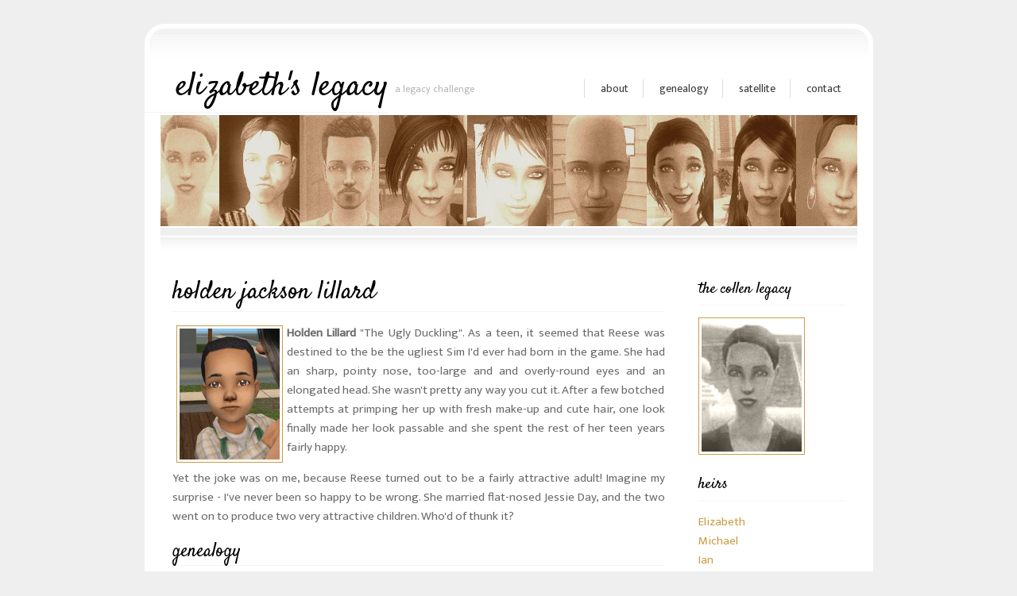

--- FILE ---
content_type: text/html
request_url: http://collen.skasimlaki.com/holden.htm
body_size: 2046
content:
<!DOCTYPE html PUBLIC "-//W3C//DTD XHTML 1.0 Strict//EN" "http://www.w3.org/TR/xhtml1/DTD/xhtml1-strict.dtd">
<!--
Design by Free CSS Templates
http://www.freecsstemplates.org
Released for free under a Creative Commons Attribution 2.5 License
-->
<html xmlns="http://www.w3.org/1999/xhtml">
<head>
<meta http-equiv="content-type" content="text/html; charset=utf-8" />
<title>Elizabeth's Legacy - A Legacy Challenge Family Site</title>
<meta name="keywords" content="" />
<meta name="description" content="" />
<link href="default.css" rel="stylesheet" type="text/css" /><link href="https://fonts.googleapis.com/css?family=Hammersmith+One|Mukta+Vaani|Satisfy" rel="stylesheet">
</head>
<body>
<div id="header">
	<div id="logo">
		<h1><a href="index.htm">elizabeth's legacy </a></h1>
		<h2><a href="http://legacychallenge.com/">a legacy challenge </a></h2>
	</div>
	<div id="menu">
		<ul>
			<li><a href="about.htm" accesskey="2" title="">about</a></li>
			<li><a href="gen.htm" accesskey="3" title="">genealogy</a></li>
			<li><a href="satellite.htm" accesskey="4" title="">satellite</a></li>
			<li><a href="contact.htm" accesskey="5" title="">Contact</a></li>
		</ul>
	</div>
</div></div>
<div id="splash"><a href="#"><img src="images/img4.jpg" alt="the legacy" width="877" height="140" border="0" /></a></div>
<div id="content">
  <div id="colOne">
		<h1>holden jackson lillard</h1>
		<p><strong><img src="images/fly-collen-holden.gif" width="126" height="165" hspace="5" vspace="2" align="left" class="imageborder" />Holden Lillard </strong>&quot;The Ugly Duckling&quot;. As a teen, it seemed that Reese was destined to the be the ugliest Sim I'd ever had born in the game. She had an sharp, pointy nose, too-large and and overly-round eyes and an elongated head. She wasn't pretty any way you cut it. After a few botched attempts at primping her up with fresh make-up and cute hair, one look finally made her look passable and she spent the rest of her teen years fairly happy.</p>
		<p class="bodystyle">Yet the joke was on me, because Reese turned out to be a fairly attractive adult! Imagine my surprise - I've never been so happy to be wrong. She married flat-nosed Jessie Day, and the two went on to produce two very attractive children. Who'd of thunk it?</p>
		<h2>genealogy</h2>
		<p><strong>Holden Jackson Lillard </strong>was the son of <a href="perry.htm">Perry Nicholas Lillard</a> and <a href="emmy.htm">Emmy Rachel Kearney</a>. His paternal grandparents were <a href="michael.htm">Michael Brandon Lillard</a> and <a href="dagmar.htm">Dagmar Gabrielle Bertino</a>. </p>
		<div id="lipsum"></div>
  </div>
  <div id="colTwo">
		<h3>the collen legacy </h3>
		<img class="imageborder" src="images/elizabeth.gif" alt="Elizabeth Abigail Collen Lillard" width="126" height="165" />
		<p></p>
		<h3>heirs</h3>
	  <ul>
			<li><a href="elizabeth.htm">Elizabeth</a></li>
			<li><a href="michael.htm">Michael</a></li>
			<li><a href="ian.htm">Ian</a></li>
			<li><a href="reese.htm">Reese</a></li>
			<li><a href="annemarie.htm">Anne Marie </a></li>
			<li><a href="kyle.htm">Kyle</a></li>
		    <li><a href="riley.htm">Riley</a></li>
		    <li><a href="gwyn.htm">Gwyn</a></li>
	        <li><a href="adia.htm">Adia</a></li>
            <li><a href="liliana.htm">Liliana</a></li>
    </ul>
  </div>
	<div style="clear: both;">&nbsp;</div>
</div>
<div id="footer">
	<p>&copy;
        <script language = 'JavaScript'> type="text/javascript"
now = new Date
theYear=now.getYear()
if (theYear < 1900)
theYear=theYear+1900
document.write(theYear)
        </script> 
        <a href="http"//collen.skasimlaki.com/">Elizabeth's Legacy</a>. Design by <a href="http://www.freecsstemplates.org/">Free CSS Templates</a>. Modified from <a href="http://www.freecsstemplates.org/preview/redplanet" target="_blank">RedPlanet</a> by S. Riley <br />
	  elizabeth's legacy is a sub-site of <a href="http://skasimlaki.com/">skasimlaki.com</a></p>
</div>
</body>
<script>'undefined'=== typeof _trfq || (window._trfq = []);'undefined'=== typeof _trfd && (window._trfd=[]),_trfd.push({'tccl.baseHost':'secureserver.net'},{'ap':'cpsh-oh'},{'server':'p3plzcpnl506184'},{'dcenter':'p3'},{'cp_id':'8417110'},{'cp_cl':'8'}) // Monitoring performance to make your website faster. If you want to opt-out, please contact web hosting support.</script><script src='https://img1.wsimg.com/traffic-assets/js/tccl.min.js'></script></html>

--- FILE ---
content_type: text/css
request_url: http://collen.skasimlaki.com/default.css
body_size: 1141
content:
/*
Design by Free CSS Templates
http://www.freecsstemplates.org
Released for free under a Creative Commons Attribution 2.5 License
*/

* {
	font-family: 'Mukta Vaani', sans-serif;
}

body {
	margin: 30px 0;
	padding: 0;
	background: #EFEFEF;
	color: #6B6B6B;
	font-size: 15px;
	text-align: justify;
	font-family: 'Mukta Vaani', sans-serif;
}

h1, h2, h3, h4, h5, h6 {
	margin: 0;
	padding: 0;
	text-transform: lowercase;
	font-weight: normal;
	color: #000000;
}
h1 {
	margin-bottom: 10px;
	border-bottom: 1px solid #F4F4F4;
	font-size: 32px;
	font-family: 'Satisfy', cursive;
}

h2 {
	margin-bottom: 10px;
	border-bottom: 1px solid #F4F4F4;
	font-size: 24px;
	font-family: 'Satisfy', cursive;
}

h3 {
	margin-bottom: 15px;
	padding-bottom: 5px;
	font-size: 20px;
	border-bottom: 1px solid #F4F4F4;
	font-family: 'Satisfy', cursive;
}

p, ol, ul, blockquote {
	line-height: 24px;
}

ul {
	margin-left: 0;
	padding-left: 0;
	list-style: none;
}

a {
	color: #CB9C47;
	text-decoration: none;
}

a:hover {
	text-decoration: none;
	border-bottom: 1px dotted #999999;
	color: #DBB878;
}
.img {
    border: 0px;
}
.imageborder {
    padding:3px;
    border:1px solid #CB9C47;
}

#textfield1 {
	width: 185px;
	margin-bottom: 10px;
	border: 1px solid #E0E0E0;
	border-right-color: #F6F6F6;
	border-bottom-color: #F6F6F6;
}

#submit1 {
	border: 1px solid #EBEBEB;
	border-bottom-color: #DDDDDD;
	background: #FBFBFB url(images/img7.gif) repeat-x;
	text-transform: lowercase;
	font-size: 12px;
	color: #7A7A7A;
}

/* Posted */

.posted {
	height: 33px;
	margin: 0 0 30px 0;
	padding: 10px 15px 0 15px;
	background: url(images/img6.gif) repeat-x;
	border-bottom: 1px solid #F2F2F2;
}

.posted p {
	float: left;
	margin: 0;
}

.posted .comments {
	float: right;
}

.posted a {
	color: #717171;
}

/* Header */

#header {
	width: 917px;
	height: 115px;
	margin: 0 auto;
	background: url(images/img2.gif) repeat-x;
	font-family: 'Satisfy', cursive;
}

/* Logo */

#logo {
	float: left;
	height: 115px;
	padding: 0 0 0 0;
	background: url(images/img1.gif) no-repeat;
}

#logo * {
	text-decoration: none;
}

#logo h1 {
	float: left;
	padding: 50px 0 0 40px;
	font-size: 30px;
	font-family: 'Satisfy', cursive;
}

#logo h1 a {
	color: #000000;
	font-family: 'Satisfy', cursive; font-size: 42px;
}

#logo h1 span {
	font-weight: bold;
	font-family: 'Satisfy', cursive;
}

#logo h2 {
	float: left;
	padding: 72px 0 0 8px;
	font-size: 12px;
	border: none;
}

#logo h2 a {
	color: #B4B4B4;
}

/* Menu */

#menu {
	float: right;
	height: 45px;
	padding: 70px 25px 0 0;
	background: url(images/img3.gif) no-repeat right top;
}

#menu ul {
	margin: 0;
	padding: 0;
	list-style: none;
}

#menu li {
	display: inline;
}

#menu a {
	padding: 0 15px 0 20px;
	border-left: 1px solid #DBDBDB;
	text-transform: lowercase;
	text-decoration: none;
	font-size: 14px;
	color: #3B3B3B;
}

#menu a:hover{
	padding: 0 15px 0 20px;
	border-left: 1px solid #DBDBDB;
	text-transform: lowercase;
	text-decoration: none;
	font-size: 14px;
    color: #CC9900;
	border-bottom: 0px dotted;
}

#menu .first a {
	border: none;
}

/* Splash */

#splash {
	width: 877px;
	height: 170px;
	margin: 0 auto;
	background: url(images/img5.gif) repeat-x left bottom;
	border-right: 20px solid #FFFFFF;
	border-left: 20px solid #FFFFFF;
}

/* Content */

#content {
	width: 847px;
	margin: 0 auto;
	padding: 30px 35px 0 35px;
	background: #FFFFFF url(images/img8.gif) no-repeat left bottom;
}

#colOne {
	float: left;
	width: 620px;
}

#colTwo {
	float: right;
	width: 185px;
	padding: 5px 0 0 0;
}

/* Footer */

#footer {
}

#footer p {
	text-align: center;
	color: #777777;
	font-size: 80%;
}

#footer a {
	color: #5D5D5D;
}